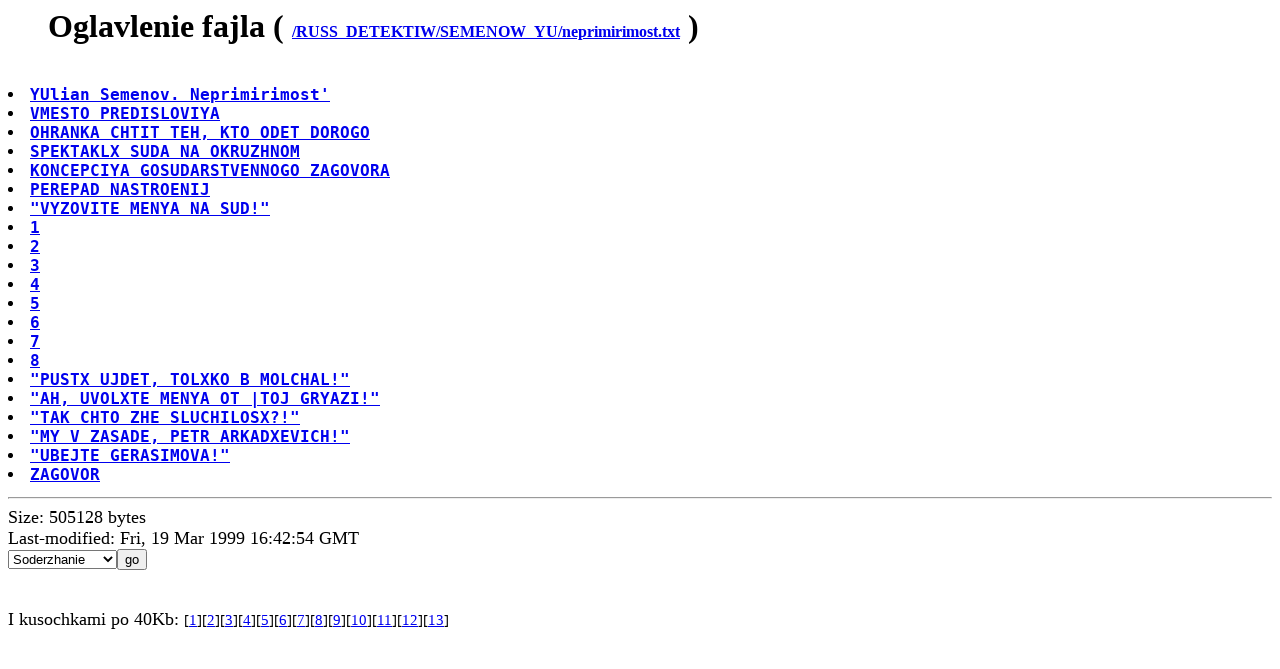

--- FILE ---
content_type: text/html
request_url: http://www.eunet.lv/library/lat/RUSS_DETEKTIW/SEMENOW_YU/neprimirimost.txt_Contents
body_size: 2691
content:

<html><head><TITLE>/RUSS_DETEKTIW/SEMENOW_YU/neprimirimost.txt_Contents</TITLE></head><body>
<blockquote><H1>Oglavlenie fajla ( <font size=-0> <a href=http:/library/lat/RUSS_DETEKTIW/SEMENOW_YU/neprimirimost.txt>/RUSS_DETEKTIW/SEMENOW_YU/neprimirimost.txt</a></font> )</H1></blockquote>
<pre><font size=+1><b>
<li><a href=neprimirimost.txt#0>YUlian Semenov. Neprimirimost'</a>
<li><a href=neprimirimost.txt#1>VMESTO PREDISLOVIYA</a>
<li><a href=neprimirimost.txt#2>OHRANKA CHTIT TEH, KTO ODET DOROGO</a>
<li><a href=neprimirimost.txt#3>SPEKTAKLX SUDA NA OKRUZHNOM</a>
<li><a href=neprimirimost.txt#4>KONCEPCIYA GOSUDARSTVENNOGO ZAGOVORA</a>
<li><a href=neprimirimost.txt#5>PEREPAD NASTROENIJ</a>
<li><a href=neprimirimost.txt#6>"VYZOVITE MENYA NA SUD!"</a>
<li><a href=neprimirimost.txt#7>1</a>
<li><a href=neprimirimost.txt#8>2</a>
<li><a href=neprimirimost.txt#9>3</a>
<li><a href=neprimirimost.txt#10>4</a>
<li><a href=neprimirimost.txt#11>5</a>
<li><a href=neprimirimost.txt#12>6</a>
<li><a href=neprimirimost.txt#13>7</a>
<li><a href=neprimirimost.txt#14>8</a>
<li><a href=neprimirimost.txt#15>"PUSTX UJDET, TOLXKO B MOLCHAL!"</a>
<li><a href=neprimirimost.txt#16>"AH, UVOLXTE MENYA OT |TOJ GRYAZI!"</a>
<li><a href=neprimirimost.txt#17>"TAK CHTO ZHE SLUCHILOSX?!"</a>
<li><a href=neprimirimost.txt#18>"MY V ZASADE, PETR ARKADXEVICH!"</a>
<li><a href=neprimirimost.txt#19>"UBEJTE GERASIMOVA!"</a>
<li><a href=neprimirimost.txt#20>ZAGOVOR</a>
</b></pre><hr>Size: 505128 bytes<br>
Last-modified: Fri, 19 Mar 1999 16:42:54 GMT
<br><form action=/RUSS_DETEKTIW/SEMENOW_YU/neprimirimost.txt><select name=format><OPTION VALUE="_Contents">Soderzhanie<OPTION VALUE="_with-big-pictures.html">Fine HTML<OPTION VALUE="_with-big-pictures.html">Printed version<OPTION VALUE="_Ascii.txt">txt(Word,KPK)<OPTION VALUE="">Lib.ru html</select><input type=submit value=go></form>
<br>I kusochkami po 40Kb: <small>[<a href=neprimirimost.txt_Piece40.01>1</a>]</small><small>[<a href=neprimirimost.txt_Piece40.02>2</a>]</small><small>[<a href=neprimirimost.txt_Piece40.03>3</a>]</small><small>[<a href=neprimirimost.txt_Piece40.04>4</a>]</small><small>[<a href=neprimirimost.txt_Piece40.05>5</a>]</small><small>[<a href=neprimirimost.txt_Piece40.06>6</a>]</small><small>[<a href=neprimirimost.txt_Piece40.07>7</a>]</small><small>[<a href=neprimirimost.txt_Piece40.08>8</a>]</small><small>[<a href=neprimirimost.txt_Piece40.09>9</a>]</small><small>[<a href=neprimirimost.txt_Piece40.10>10</a>]</small><small>[<a href=neprimirimost.txt_Piece40.11>11</a>]</small><small>[<a href=neprimirimost.txt_Piece40.12>12</a>]</small><small>[<a href=neprimirimost.txt_Piece40.13>13</a>]</small><p></body></html>